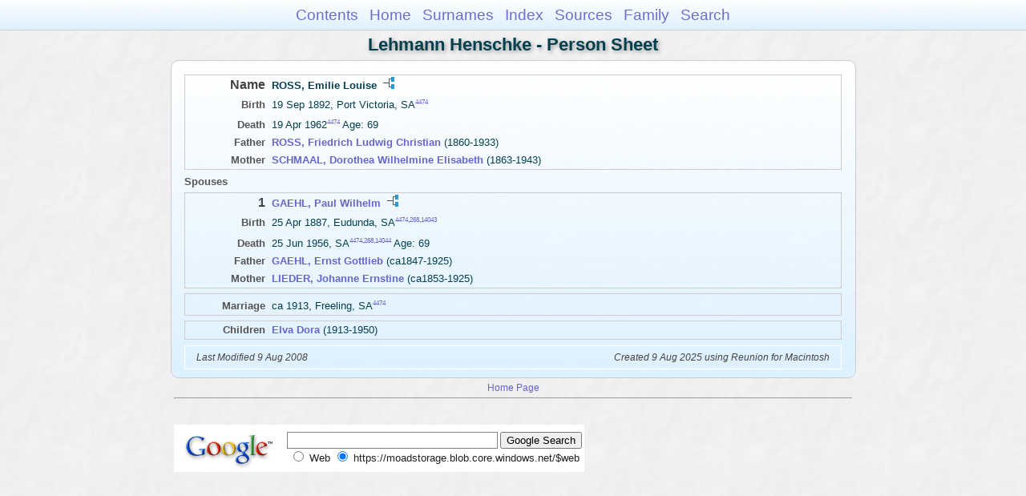

--- FILE ---
content_type: text/html
request_url: https://moadstorage.blob.core.windows.net/$web/Lehmann_Henschke/ps39/ps39_116.html
body_size: 6991
content:
<!DOCTYPE html PUBLIC "-//W3C//DTD XHTML 1.0 Transitional//EN" "http://www.w3.org/TR/xhtml1/DTD/xhtml1-transitional.dtd">
<html xmlns="http://www.w3.org/1999/xhtml">
<head>
<meta http-equiv="Content-Type" content="text/html; charset=utf-8" />
<meta name="viewport" content="initial-scale=1" />
<title>ROSS, Emilie Louise</title>
<link href="../css/lp_font_arial.css" rel="stylesheet" type="text/css" />
<link href="../css/lp_container.css" rel="stylesheet" type="text/css" />
<link href="../css/lp_sheets.css" rel="stylesheet" type="text/css" />
<link href="../css/lp_text_default.css" rel="stylesheet" type="text/css" />
<link href="../css/lp_format_default.css" rel="stylesheet" type="text/css" />
<link href="../css/lp_colorstyle_bluegradient.css" rel="stylesheet" type="text/css" />
<script type="text/javascript">var rootLocation="../"</script>
<script src="../js/lp_container.js" type="text/javascript"></script>
</head><!-- R14.0 -->

<body>
<div id="pBody">
<div id="pHeader">
<div id="search">
<form><input id="searchBox" type="text" name="search" placeholder="Search..." onkeyup="searchArray(this.value,data)" autocomplete="off"><a id="closeButton" href="javascript:void(0)" onclick="showSearch()"><img src="../img/i_close.png"></a>
</form><div id="tableBorder">
<table id="results"></table></div>
</div>
<span id="ddmenuspan">
<div id="dDMButton">
<a href="javascript:void(0)" onclick="showDDMenu()"><img src="../img/i_menu.png"></a>
<div id="menu">
<ul>
<li><a onclick="showDDMenu()" href="../index.html">Contents</a></li>
<li><a onclick="showDDMenu()" href="../wc01/wc01_016.html">Home</a></li>
<li><a onclick="showDDMenu()" href="../wc_idx/sur.html">Surnames</a></li>
<li><a onclick="showDDMenu()" href="../wc_idx/idx001.html">Index</a></li>
<li><a onclick="showDDMenu()" href="../wc_src/src001.html">Sources</a></li>
<li><a onclick="showDDMenu()" href="../wc28/wc28_111.html">Family</a></li>
<li><a href="javascript:void(0)" onclick="showSearch();">Search</a></li></ul>
</div>
</div>
</span>
<div id="pTitle">
Lehmann Henschke - Person Sheet</div>
</div>
<div class="pageTitle">
Lehmann Henschke - Person Sheet</div>
<div class="reportBody" id="rBody"><div class="reportBodyWrapper">

<div class="psPerson">
<div class="psFRecord">
<div class="psFields">
<div class="psName"><span class="psTitle">Name</span><span class="psText"><span class="rcsFemale">ROSS, Emilie Louise</span> <a href="../pc39/pc39_116.html"><img src="../img/i_tree.png" alt="" /></a></span></div>

<div class="psEvent"><span class="colFirst">Birth</span><span class="colSecond">19 Sep 1892, Port Victoria, SA<span class="citation"><a href="../wc_src/src009.html#C4474">4474</a></span></span></div>

<div class="psEvent"><span class="colFirst">Death</span><span class="colSecond">19 Apr 1962<span class="citation"><a href="../wc_src/src009.html#C4474">4474</a></span> Age: 69</span></div>

<div class="psParent"><span class="colFirst">Father</span><span class="colSecond"><a href="../ps13/ps13_496.html"><b><span class="rcsMale">ROSS, Friedrich Ludwig Christian</span></a></b>  (1860-1933)</span></div>

<div class="psParent"><span class="colFirst">Mother</span><span class="colSecond"><a href="../ps13/ps13_385.html"><b><span class="rcsFemale">SCHMAAL, Dorothea Wilhelmine Elisabeth</span></a></b>  (1863-1943)</span></div>
</div>
</div>

<div class="psSpouses">
<div class="psSpousesTitle">Spouses</div>

<div class="psMRecord">
<div class="psFields">
<div class="psName"><span class="psTitle">1</span><span class="psText"><a href="../ps86/ps86_211.html"><span class="rcsMale">GAEHL, Paul Wilhelm</span></a> <a href="../pc86/pc86_211.html"><img src="../img/i_tree.png" alt="" /></a></span></div>

<div class="psEvent"><span class="colFirst">Birth</span><span class="colSecond">25 Apr 1887, Eudunda, SA<span class="citation"><a href="../wc_src/src009.html#C4474">4474</a>,<a href="../wc_src/src001.html#C268">268</a>,<a href="../wc_src/src029.html#C14043">14043</a></span></span></div>

<div class="psEvent"><span class="colFirst">Death</span><span class="colSecond">25 Jun 1956, SA<span class="citation"><a href="../wc_src/src009.html#C4474">4474</a>,<a href="../wc_src/src001.html#C268">268</a>,<a href="../wc_src/src029.html#C14044">14044</a></span> Age: 69</span></div>

<div class="psParent"><span class="colFirst">Father</span><span class="colSecond"><a href="../ps133/ps133_030.html"><b><span class="rcsMale">GAEHL, Ernst Gottlieb</span></a></b>  (ca1847-1925)</span></div>

<div class="psParent"><span class="colFirst">Mother</span><span class="colSecond"><a href="../ps133/ps133_031.html"><b><span class="rcsFemale">LIEDER, Johanne Ernstine</span></a></b>  (ca1853-1925)</span></div>
</div>
</div>

<div class="psRecord">
<div class="psFields">
<div class="psEvent"><span class="colFirst">Marriage</span><span class="colSecond">ca 1913, Freeling, SA<span class="citation"><a href="../wc_src/src009.html#C4474">4474</a></span></span></div>
</div>
</div>

<div class="psRecord">
<div class="psFields">
<div class="psChild"><span class="colFirst">Children</span><span class="colSecond"><a href="../ps133/ps133_032.html"><b><span class="rcsFemale">Elva Dora</span></a></b>  (1913-1950)</span></div>
</div>
</div>
</div>
</div>
<!-- ignore=on -->

<div class="psFooter">
<div class="psFooterRecord"><span class="psModDate">Last Modified 9 Aug 2008</span><span class="psCreated">Created 9 Aug 2025 using Reunion for Macintosh</span></div>
</div>
<!-- ignore=off -->

</div></div>
<!-- ignore=on -->
<div id="pFooter">
<font color="#303030"><a href="https://moadstorage.blob.core.windows.net/$web/Lehmann_Henschke/index.html">Home Page</a><hr /><br /></font><font color="#202020">
<!-- Google Analytics -->
<script type="text/javascript">
var gaJsHost = (("https:" == document.location.protocol) ? "https://ssl." : "http://www.");
document.write(unescape("%3Cscript src='" + gaJsHost + "google-analytics.com/ga.js' type='text/javascript'%3E%3C/script%3E"));
</script>
<script type="text/javascript">
try{
var pageTracker = _gat._getTracker("UA-172367698-1");
pageTracker._trackPageview();
} catch(err) {}</script>
<!-- Google Analytics --><br /><!-- SiteSearch Google -->
<FORM method=GET action="https://www.google.com/search">
<input type=hidden name=ie value=UTF-8>
<input type=hidden name=oe value=UTF-8>
<TABLE bgcolor="#FFFFFF"><tr><td>
<A HREF="https://www.google.com/">
<IMG SRC="https://www.google.com/logos/Logo_40wht.gif" 
border="0" ALT="Google"></A>
</td>
<td>
<INPUT TYPE=text name=q size=31 maxlength=255 value="">
<INPUT type=submit name=btnG VALUE="Google Search">
<font size=-1>
<input type=hidden name=domains value="https://moadstorage.blob.core.windows.net/$web"><br><input type=radio name=sitesearch value=""> Web <input type=radio name=sitesearch value="https://moadstorage.blob.core.windows.net/$web" checked> https://moadstorage.blob.core.windows.net/$web <br>
</font>
</td></tr></TABLE>
</FORM>
<!-- SiteSearch Google --></font></div>
<!-- ignore=off -->
</div>
</body></html>
